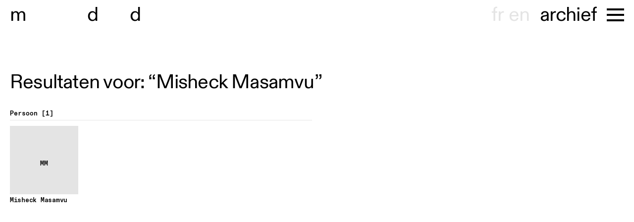

--- FILE ---
content_type: text/html; charset=UTF-8
request_url: https://museumdd.be/zoeken?q=Misheck%20Masamvu
body_size: 3291
content:
<!doctype html><html class="no-js" lang=""><head><meta charset="utf-8"><meta http-equiv="x-ua-compatible" content="ie=edge"><meta name="description" content=""><meta name="viewport" content="width=device-width, initial-scale=1"><link rel="icon" type="image/svg+xml" href="/img/favicon.svg"><link rel="stylesheet" href="/css/jquery.fancybox.min.css"><link rel="stylesheet" href="/css/main.css?11"><title>Museum Dhondt-Dhaenens | museumlaan, 9831, sint-martens, latem,…</title>
<script>window.dataLayer = window.dataLayer || [];
function gtag(){dataLayer.push(arguments)};
gtag('js', new Date());
gtag('config', 'G-0YNEGWHH04', {'send_page_view': true,'anonymize_ip': true,'link_attribution': true,'allow_display_features': true});
</script>
<script deprecated deprecation-notice="Universal Analytics (which is what this script uses) is being [discontinued on July 1st, 2023](https://support.google.com/analytics/answer/11583528). You should use Google gtag.js or Google Tag Manager instead and transition to a new GA4 property.">(function(i,s,o,g,r,a,m){i['GoogleAnalyticsObject']=r;i[r]=i[r]||function(){
(i[r].q=i[r].q||[]).push(arguments)},i[r].l=1*new Date();a=s.createElement(o),
m=s.getElementsByTagName(o)[0];a.async=1;a.src=g;m.parentNode.insertBefore(a,m)
})(window,document,'script','https://www.google-analytics.com/analytics.js','ga');
ga('create', 'UA-18904886-1', 'auto');
ga('send', 'pageview');
</script><meta name="generator" content="SEOmatic">
<meta name="keywords" content="Museum Dhondt-Dhaenens Museumlaan 14 9831 Sint-Martens Latem +32 (0)9 330 17 30  Woe—zo, 10:00—17:00">
<meta name="description" content="Museum Dhondt-Dhaenens Museumlaan 14 9831 Sint-Martens Latem +32 (0)9 330 17 30  Woe—zo, 10:00—17:00">
<meta name="referrer" content="no-referrer-when-downgrade">
<meta name="robots" content="all">
<meta content="https://www.facebook.com/MuseumDD/" property="fb:profile_id">
<meta content="116193688408853" property="fb:app_id">
<meta content="nl" property="og:locale">
<meta content="en" property="og:locale:alternate">
<meta content="fr" property="og:locale:alternate">
<meta content="Museum Dhondt-Dhaenens" property="og:site_name">
<meta content="website" property="og:type">
<meta content="https://museumdd.be/zoeken" property="og:url">
<meta content="museumlaan, 9831, sint-martens, latem, dhondt-dhaenens, woe—zo,…" property="og:title">
<meta content="Museum Dhondt-Dhaenens Museumlaan 14 9831 Sint-Martens Latem +32 (0)9 330 17 30  Woe—zo, 10:00—17:00" property="og:description">
<meta content="https://museumdd.be/uploads/photos/LOCATIES/museumtuin/_1200x630_crop_center-center_82_none/beeldentuin-6.JPG?mtime=1635161973" property="og:image">
<meta content="1200" property="og:image:width">
<meta content="630" property="og:image:height">
<meta content="Museum Dhondt-Dhaenens Museumlaan 14 9831 Sint-Martens Latem +32 (0)9 330 17 30  Woe—zo, 10:00—17:00" property="og:image:alt">
<meta content="https://vimeo.com/museumdd" property="og:see_also">
<meta content="https://instagram.com/museum_dhondt_dhaenens/" property="og:see_also">
<meta content="https://www.facebook.com/MuseumDD/" property="og:see_also">
<meta name="twitter:card" content="summary">
<meta name="twitter:site" content="@museumDD">
<meta name="twitter:creator" content="@museumDD">
<meta name="twitter:title" content="museumlaan, 9831, sint-martens, latem, dhondt-dhaenens, woe—zo,…">
<meta name="twitter:description" content="Museum Dhondt-Dhaenens Museumlaan 14 9831 Sint-Martens Latem +32 (0)9 330 17 30  Woe—zo, 10:00—17:00">
<meta name="twitter:image" content="https://museumdd.be/uploads/photos/LOCATIES/museumtuin/_800x800_crop_center-center_82_none/beeldentuin-6.JPG?mtime=1635161973">
<meta name="twitter:image:width" content="800">
<meta name="twitter:image:height" content="800">
<meta name="twitter:image:alt" content="Museum Dhondt-Dhaenens Museumlaan 14 9831 Sint-Martens Latem +32 (0)9 330 17 30  Woe—zo, 10:00—17:00">
<link href="https://museumdd.be/zoeken" rel="canonical">
<link href="https://museumdd.be/" rel="home">
<link type="text/plain" href="https://museumdd.be/humans.txt" rel="author">
<link href="https://museumdd.be/en/zoeken" rel="alternate" hreflang="en">
<link href="https://museumdd.be/fr/zoeken" rel="alternate" hreflang="fr">
<link href="https://museumdd.be/zoeken" rel="alternate" hreflang="x-default">
<link href="https://museumdd.be/zoeken" rel="alternate" hreflang="nl"></head><body class="results-page has-padding "><script async src="https://www.googletagmanager.com/gtag/js?id=G-0YNEGWHH04"></script>
<!--[if lte IE 9]><p class="browserupgrade">You are using an <strong>outdated</strong> browser. Please <a href="https://browsehappy.com/">upgrade your browser</a> to improve your experience and security.</p><![endif]--><div class="fancy-close">close</div><div id="container"><header class="header"><div class="inner"><a href="/" class="logo"><span>m</span>useum&nbsp;<span>d</span>hon<span>d</span>t-dhaenens</a><nav class="main-nav"><div class="lang-switch"><a href="/fr" data-lang="fr">fr</a><a href="/en" data-lang="en">en</a></div><ul id="shortcuts"><li><a href="/agenda" >agenda</a></li><li><a href="/verkennen" class="active">archief</a></li><li><a href="https://shop.museumdd.be/" target="_blank">shop</a></li></ul><div class="m-menu"><button class="mm"><span></span></button></div><div class="nav__container"><ul id="main-nav-items"><li><a href="/agenda" >agenda</a></li><li><a href="/plan-je-bezoek" >plan je bezoek</a></li><li><a href="/verkennen" class="active">archief</a></li><li><a href="/collectie" >collectie</a></li><li><a href="/onderzoek" >onderzoek</a></li><li><a href="/locaties" >locaties</a></li><li><a href="/over" >over</a></li><li><a href="/support" >support</a></li><li><a href="https://shop.museumdd.be/" target="_blank">shop</a></li></ul><div class="social"><div class="social-inner"><div class="col opening"><p><strong>Museum Dhondt-Dhaenens</strong><br />Museumlaan 14<br />9831 Sint-Martens Latem<br /><br />+32 (0)9 330 17 30</p><p>Woe—zo, 10:00—17:00<br /></p></div><div class="col opening"><p>Algemene info<br /><a href="mailto:info@museumdd.be">info@museumdd.be</a></p><p>Groepsbezoeken en educatie<a href="mailto:publiek@museumdd.be" target="_blank" rel="noreferrer noopener"><br />publiek@museumdd.be</a></p><p><a href="mailto:publiek@museumdd.be" target="_blank" rel="noreferrer noopener"></a>Woning Van Wassenhove<br />Info &amp; bezoek<a href="mailto:wvw@museumdd.be" target="_blank" rel="noreferrer noopener"><br />wvw@museumdd.be</a></p></div><div class="col"></div></div><form action="https://museumdd.us16.list-manage.com/subscribe" method="GET"><div><a href="https://instagram.com/museum_dhondt_dhaenens/" target="_blank">instagram</a><br><a href="https://www.facebook.com/museumdd" target="_blank">facebook</a></div><div>newsletter
                    <input type="email" name="MERGE0" placeholder="email"><input type="hidden" name="u" value="d5f4a4275c1537c9297905b61"><input type="hidden" name="id" value="1ed3c9eb55"></div></form></div></div></nav></div></header><main class="main"><h1>Resultaten voor: “Misheck Masamvu”</h1><div class="results"><section><h2>Persoon <span class="totals">1</span></h2><div class="list"><a href="https://museumdd.be/auteur/misheck-masamvu" class="item"><div class="img name-card"><img src="/img/square.svg" alt=""><div class="initials">MM</div></div><h3>Misheck Masamvu</h3></a></div></section></div></main><footer class="footer"></footer></div><script src="/js/vendor.js"></script><script src="/js/main.js?2"></script><script type="application/ld+json">{"@context":"http://schema.org","@graph":[{"@type":"WebSite","author":{"@id":"museumdd#identity"},"copyrightHolder":{"@id":"museumdd#identity"},"creator":{"@id":"museumdd#creator"},"description":"Museum Dhondt-Dhaenens Museumlaan 14 9831 Sint-Martens Latem +32 (0)9 330 17 30  Woe—zo, 10:00—17:00","image":{"@type":"ImageObject","url":"https://museumdd.be/uploads/photos/LOCATIES/museumtuin/_1200x630_crop_center-center_82_none/beeldentuin-6.JPG?mtime=1635161973"},"mainEntityOfPage":"https://museumdd.be/zoeken","name":"museumlaan, 9831, sint-martens, latem, dhondt-dhaenens, woe—zo, museum, 10:00—17:00","url":"https://museumdd.be/zoeken"},{"@id":"museumdd#identity","@type":"Museum","address":{"@type":"PostalAddress","addressCountry":"België","addressLocality":"Deurle","postalCode":"9831","streetAddress":"Museumlaan 14"},"alternateName":"Museum Dhondt-Dhaenens","description":"Museum Dhondt-Dhaenens is een internationaal gerenommeerd museum voor hedendaagse en moderne kunst in Deurle, België. Het museum maakt deel uit van de Stichting Mevrouw Jules Dhondt-Dhaenens (SDD), opgericht door Jules en Irma Dhondt-Dhaenens in 1967. De Stichting waarborgt de oorspronkelijke visie van het echtpaar Dhondt-Dhaenens door zowel hun kunstcollectie als cultuur in brede zin toegankelijk te maken voor een divers Vlaams, Belgisch en internationaal publiek. Naast het Museum Dhondt-Dhaenens omvat SDD twee nabijgelegen sites, de Wunderkammer en Woning Van Wassenhove.","image":{"@type":"ImageObject","height":"274","url":"https://museumdd.be/uploads/photos/Logos/mdd_1-line_00003.png","width":"719"},"logo":{"@type":"ImageObject","height":"60","url":"https://museumdd.be/uploads/photos/Logos/_600x60_fit_center-center_82_none/mdd_1-line_00003.png?mtime=1636373732","width":"157"},"name":"Stichting Mw Jules Dhondt-Dhaenens","sameAs":["https://www.facebook.com/MuseumDD/","https://instagram.com/museum_dhondt_dhaenens/","https://vimeo.com/museumdd"],"telephone":"T +32 (0)9-330 17 30","url":"https://museumdd.be/museumdd"},{"@id":"museumdd#creator","@type":"LocalBusiness","address":{"@type":"PostalAddress","addressCountry":"België","addressLocality":"Deurle","postalCode":"9831","streetAddress":"Museumlaan 14"},"alternateName":"Museum Dhondt-Dhaenens","description":"Museum Dhondt-Dhaenens is een internationaal gerenommeerd museum voor hedendaagse en moderne kunst in Deurle, België. Het museum maakt deel uit van de Stichting Mevrouw Jules Dhondt-Dhaenens (SDD), opgericht door Jules en Irma Dhondt-Dhaenens in 1967. De Stichting waarborgt de oorspronkelijke visie van het echtpaar Dhondt-Dhaenens door zowel hun kunstcollectie als cultuur in brede zin toegankelijk te maken voor een divers Vlaams, Belgisch en internationaal publiek. Naast het Museum Dhondt-Dhaenens omvat SDD twee nabijgelegen sites, de Wunderkammer en Woning Van Wassenhove.","email":"info@museumdd.be","image":{"@type":"ImageObject","height":"274","url":"https://museumdd.be/uploads/photos/Logos/mdd_1-line_00003.png","width":"719"},"logo":{"@type":"ImageObject","height":"60","url":"https://museumdd.be/uploads/photos/Logos/_600x60_fit_center-center_82_none/mdd_1-line_00003.png?mtime=1636373732","width":"157"},"name":"Stichting Mw Jules Dhondt-Dhaenens","openingHoursSpecification":[{"@type":"OpeningHoursSpecification","closes":"17:00:00","dayOfWeek":["Sunday"],"opens":"10:00:00"},{"@type":"OpeningHoursSpecification","closes":"17:00:00","dayOfWeek":["Wednesday"],"opens":"10:00:00"},{"@type":"OpeningHoursSpecification","closes":"17:00:00","dayOfWeek":["Thursday"],"opens":"10:00:00"},{"@type":"OpeningHoursSpecification","closes":"17:00:00","dayOfWeek":["Friday"],"opens":"10:00:00"},{"@type":"OpeningHoursSpecification","closes":"17:00:00","dayOfWeek":["Saturday"],"opens":"10:00:00"}],"priceRange":"$","telephone":"T +32 (0)9-330 17 30","url":"https://museumdd.be/museumdd"},{"@type":"BreadcrumbList","description":"Breadcrumbs list","itemListElement":[{"@type":"ListItem","item":"https://museumdd.be/","name":"Homepage","position":1}],"name":"Breadcrumbs"}]}</script></body></html>

--- FILE ---
content_type: application/javascript
request_url: https://museumdd.be/js/main.js?2
body_size: 1034
content:
$(document).ready(function(){

  $('.m-menu').click(function(){
    $('html, body').toggleClass('noscroll');
    $('body').toggleClass('m-menu-open');
  });

  $('.alert .close').click(function(){
    $(this).parent().remove();
    $('body').removeClass('w-alert');
    $('.agenda').css({'paddingTop':40})
  })

  /*
  $('.home .item').not('.label').mouseover(function(){
    $('.home .item').addClass('sleep');
    $(this).removeClass('sleep')
  })
  */

  $('.fancy-close').click(function(){
    parent.$.fancybox.close();
  })

  $('.home .item').mouseover(function(){
    var bg = $(this).data('bg');
    var url = $(this).attr('href');
    if(bg != undefined){
      $('.home .bg').css({"background-image":"url("+bg+")"});
    }
    if(url != undefined){
      $('.home .click-through').click(function(){window.location = url});
    }else{
      $('.home .click-through').click(function(){window.location = '#'});
    }
  })

  // get first background image on homepage
  var bg = $('.agenda .item[data-bg]:first').data('bg');
  if(bg != undefined){
   $('.home .bg').css({"background-image":"url("+bg+")"});
  }

  // set the background URL on load
  if($('body').hasClass('home')){
    var url = $('.item:first-child').attr('href');
    $('.home .click-through').click(function(){window.location = url});

    if($('body').hasClass('w-alert')){
      window.onresize = adjustPaddingTop;
      adjustPaddingTop();
    }
    function adjustPaddingTop(){
      var bp = 74;
      var opt = 90;
      var alHeight = $('.alert').outerHeight();
      if(alHeight > bp){
        var newpt = (alHeight - bp) + opt;
      }else{
        var newpt = opt;
      }
      $('.agenda').css({'paddingTop':newpt});
    }
  }




  // interview page hacks
  if($('body').hasClass('interview-page')){

    // duplicate images on interview page for the mobile view
    $('.extra .big-img').each(function( index, value ) {
      var newParent = $('.img-ref').eq(index)
      if (newParent.length == 0) {
        newParent = $('.page-content .info')
      }else{
        newParent.html(''); // clean the parent
      }
      $(this).clone().appendTo(newParent);
    })

    function repositionStuff() {
      $('.info .ref').each(function( index, value ) {
        $(this).clone().appendTo($('.meta'));
        $(this).remove();
      })

      $('.sup').each(function( index, value ) {
        $('.meta .ref').eq(index).css({"top":$(value).offset().top+"px"})
      });

      if($(window).width() > 880){
        var prevEndPos = 0;
        var fixedImgCnt = $('.img-ref').length;
        var sideImgCnt = $('.extra .big-img').length;

        var fixedCnt = 0;
        $('.img-ref').each(function( index, value ) {
          var refPos = $(value).offset().top;
          if(refPos <= prevEndPos) {
            refPos = prevEndPos + 20;
          }
          $('.extra .big-img').eq(index).addClass('fixed').css({"top":refPos+"px"});
          prevEndPos = $('.extra .big-img').eq(index).position().top + $('.extra .big-img').eq(index).height();
          fixedCnt++;
        });

        // check if there are any images that are not referenced and put them beneath the last fixed one
        if(fixedCnt < sideImgCnt){
          $('.extra .big-img').not('.fixed').each(function( index, value ) {
          var refPos = prevEndPos + 20;
          $(this).addClass('fixed').css({"top":refPos+"px"});
          prevEndPos = $(this).position().top + $(this).height();
        });
        }
      }
    }
    repositionStuff();
    window.onresize = repositionStuff;
  }

  if($('body').hasClass('explore-bis-page')){
    $('.block:not(.empty)').click(function(){
      $(this).toggleClass('open');
    })
    $('.explore-cols a').click(function(e){e.stopPropagation()});
  }


});